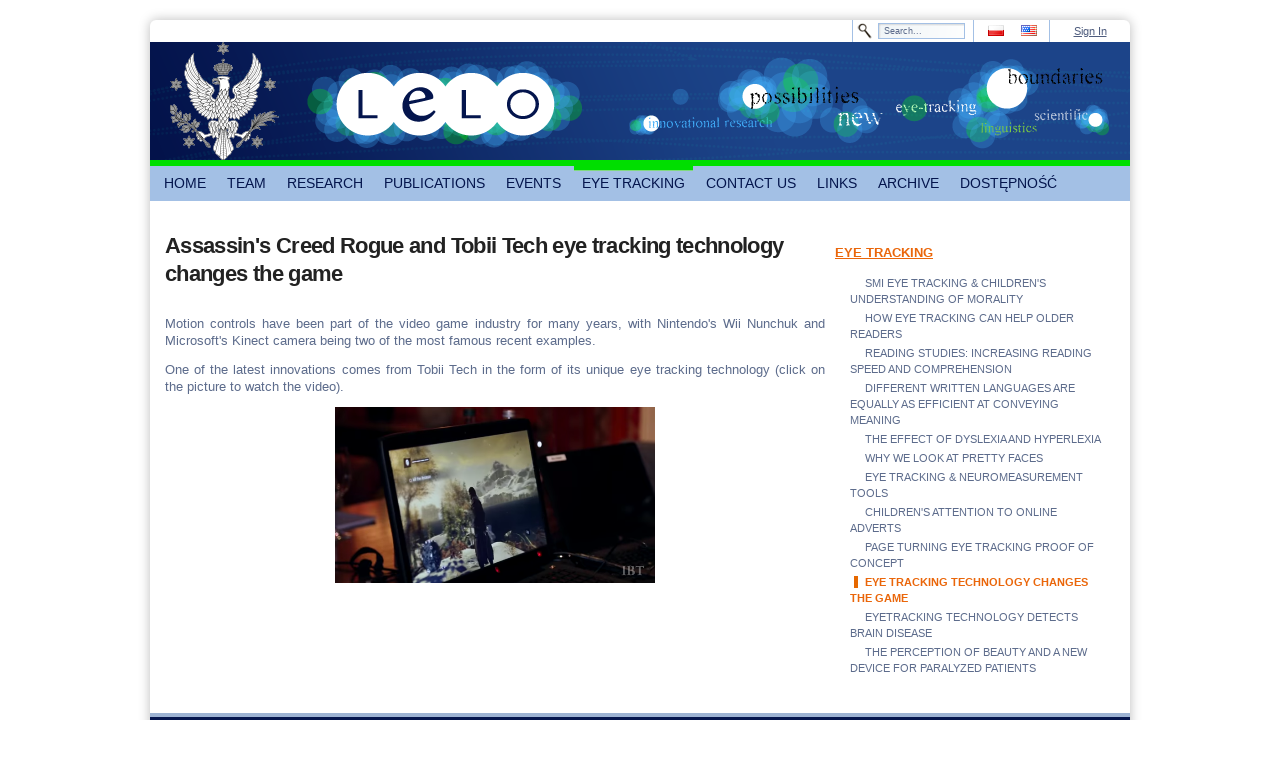

--- FILE ---
content_type: text/html;charset=UTF-8
request_url: http://www.lelo.uw.edu.pl/eye-tracking-technology-changes-the-game;jsessionid=06B041CB772C2A2E6637B8F886F869B1
body_size: 6118
content:
<!DOCTYPE html> <html class="ltr" dir="ltr" lang="pl-PL"> <head> <meta charset=utf-8 /> <title>EYE TRACKING TECHNOLOGY CHANGES THE GAME - Laboratorium Eksperymentalnej Lingwistyki Okulograficznej</title> <meta content="text/html; charset=UTF-8" http-equiv="content-type" /> <link href="/genericUW-theme/images/favicon.ico" rel="Shortcut Icon" /> <link href="http://www.lelo.uw.edu.pl/eye-tracking-technology-changes-the-game" hreflang="pl-PL" rel="alternate" title="EYE-TRACKING TECHNOLOGY CHANGES THE GAME" /> <link href="http://www.lelo.uw.edu.pl/en_GB/eye-tracking-technology-changes-the-game" hreflang="en-GB" rel="alternate" title="EYE TRACKING TECHNOLOGY CHANGES THE GAME" /> <link href="http://www.lelo.uw.edu.pl/cs/eye-tracking-technology-changes-the-game" hreflang="cs-CZ" rel="alternate" title="EYE-TRACKING TECHNOLOGY CHANGES THE GAME" /> <link href="http://www.lelo.uw.edu.pl/de/eye-tracking-technology-changes-the-game" hreflang="de-DE" rel="alternate" title="EYE-TRACKING TECHNOLOGY CHANGES THE GAME" /> <link href="http://www.lelo.uw.edu.pl/ru/eye-tracking-technology-changes-the-game" hreflang="ru-RU" rel="alternate" title="EYE-TRACKING TECHNOLOGY CHANGES THE GAME" /> <link href="http://www.lelo.uw.edu.pl/uk/eye-tracking-technology-changes-the-game" hreflang="uk-UA" rel="alternate" title="EYE-TRACKING TECHNOLOGY CHANGES THE GAME" /> <link href="http://www.lelo.uw.edu.pl/fr/eye-tracking-technology-changes-the-game" hreflang="fr-FR" rel="alternate" title="EYE-TRACKING TECHNOLOGY CHANGES THE GAME" /> <link href="http://www.lelo.uw.edu.pl/it/eye-tracking-technology-changes-the-game" hreflang="it-IT" rel="alternate" title="EYE-TRACKING TECHNOLOGY CHANGES THE GAME" /> <link href="http://www.lelo.uw.edu.pl/es/eye-tracking-technology-changes-the-game" hreflang="es-ES" rel="alternate" title="EYE-TRACKING TECHNOLOGY CHANGES THE GAME" /> <link href="http://www.lelo.uw.edu.pl/sk/eye-tracking-technology-changes-the-game" hreflang="sk-SK" rel="alternate" title="EYE-TRACKING TECHNOLOGY CHANGES THE GAME" /> <link href="/html/portal/css.jsp?browserId=other&amp;themeId=genericuw_WAR_genericUWtheme&amp;colorSchemeId=03&amp;minifierType=css&amp;languageId=en_US&amp;b=6012&amp;t=1311795020000" rel="stylesheet" type="text/css" /> <link href="/html/portlet/journal_content/css/main.jsp?browserId=other&amp;themeId=genericuw_WAR_genericUWtheme&amp;colorSchemeId=03&amp;minifierType=css&amp;languageId=en_US&amp;b=6012&amp;t=1397191484000" rel="stylesheet" type="text/css" /> <script type="text/javascript">/*<![CDATA[*/var Liferay={Browser:{acceptsGzip:function(){return true},getMajorVersion:function(){return 131},getRevision:function(){return"537.36"},getVersion:function(){return"131.0.0.0"},isAir:function(){return false},isChrome:function(){return true},isFirefox:function(){return false},isGecko:function(){return true},isIe:function(){return false},isIphone:function(){return false},isLinux:function(){return false},isMac:function(){return true},isMobile:function(){return false},isMozilla:function(){return true},isOpera:function(){return false},isRtf:function(){return true},isSafari:function(){return true},isSun:function(){return false},isWap:function(){return false},isWapXhtml:function(){return false},isWebKit:function(){return true},isWindows:function(){return false},isWml:function(){return false}},ThemeDisplay:{getCompanyId:function(){return"10132"},getCompanyGroupId:function(){return"10165"},getUserId:function(){return"10135"},getDoAsUserIdEncoded:function(){return""},getPlid:function(){return"12600379"},getLayoutId:function(){return"107"},getLayoutURL:function(){return"http://www.lelo.uw.edu.pl/eye-tracking-technology-changes-the-game"},isPrivateLayout:function(){return"false"},getParentLayoutId:function(){return"42"},getScopeGroupId:function(){return"7269752"},getParentGroupId:function(){return"7269752"},isImpersonated:function(){return false},isSignedIn:function(){return false},getDefaultLanguageId:function(){return"pl_PL"},getLanguageId:function(){return"en_US"},isAddSessionIdToURL:function(){return true},isFreeformLayout:function(){return false},isStateExclusive:function(){return false},isStateMaximized:function(){return false},isStatePopUp:function(){return false},getPathContext:function(){return""},getPathImage:function(){return"/image"},getPathJavaScript:function(){return"/html/js"},getPathMain:function(){return"/c"},getPathThemeImages:function(){return"/genericUW-theme/images"},getPathThemeRoot:function(){return"/genericUW-theme/"},getURLHome:function(){return"http://www.lelo.uw.edu.pl/"},getSessionId:function(){return"AE5F452A298EB9D4B353A5EEB32DE88E"},getPortletSetupShowBordersDefault:function(){return true}},PropsValues:{NTLM_AUTH_ENABLED:false}};var themeDisplay=Liferay.ThemeDisplay;Liferay.AUI={getBaseURL:function(){return"http://www.lelo.uw.edu.pl/html/js/aui/"},getCombine:function(){return true},getComboPath:function(){return"/combo/?browserId=other&minifierType=&languageId=en_US&b=6012&t=1311795020000&p=/html/js&"},getFilter:function(){return{replaceStr:function(c,b,a){return b+"m="+(c.split("/html/js")[1]||"")},searchExp:"(\\?|&)/([^&]+)"}},getJavaScriptRootPath:function(){return"/html/js"},getLangPath:function(){return"aui_lang.jsp?browserId=other&themeId=genericuw_WAR_genericUWtheme&colorSchemeId=03&minifierType=js&languageId=en_US&b=6012&t=1311795020000"},getRootPath:function(){return"/html/js/aui/"}};window.YUI_config={base:Liferay.AUI.getBaseURL(),comboBase:Liferay.AUI.getComboPath(),fetchCSS:false,filter:Liferay.AUI.getFilter(),lang:themeDisplay.getLanguageId(),root:Liferay.AUI.getRootPath()};Liferay.currentURL="\x2feye-tracking-technology-changes-the-game\x3bjsessionid\x3dAE5F452A298EB9D4B353A5EEB32DE88E";Liferay.currentURLEncoded="%2Feye-tracking-technology-changes-the-game%3Bjsessionid%3DAE5F452A298EB9D4B353A5EEB32DE88E";/*]]>*/</script> <script src="/html/js/barebone.jsp?browserId=other&amp;themeId=genericuw_WAR_genericUWtheme&amp;colorSchemeId=03&amp;minifierType=js&amp;minifierBundleId=javascript.barebone.files&amp;languageId=en_US&amp;b=6012&amp;t=1311795020000" type="text/javascript"></script> <script type="text/javascript">/*<![CDATA[*/Liferay.Portlet.list=["56_INSTANCE_5lEL","71_INSTANCE_c7Mn"];/*]]>*/</script> <script type="text/javascript">/*<![CDATA[*/AUI().ready(function(a){a.all(".export-actions").remove()});/*]]>*/</script> <link class="lfr-css-file" href="/genericUW-theme/css/main.css?browserId=other&amp;minifierType=css&amp;languageId=en_US&amp;b=6012&amp;t=1395674172000" rel="stylesheet" type="text/css" /> <style type="text/css">#heading .logo{background:url(/image/company_logo?img_id=5406370&amp;t=1768878109064) no-repeat;display:block;font-size:0;height:118px;text-indent:-9999px;width:109px;}</style> <style type="text/css"><div id="footer" class="rbl rbr"><div id="footerLeft"><p class="footerTop right">BLABLABLA</p><p class="footerBottom right" id="aui_3_2_0_11212">zsadasda<br>ul. Szturmowa 4,02-678 Warszawa <br>tel. 022 55 34 253 / 248 <br></p></div><div id="footerMiddle"></div><div id="footerRight"><p class="footerTop left">Uniwersytet Warszawski</p><p class="footerBottom left" id="aui_3_2_0_11207"><b id="aui_3_2_0_11206">Administrator portalu powinien dostarczyć treść tej stopki.</b></p></div></div></style> <style type="text/css"></style> </head> <body class="lelo controls-visible signed-out public-page"> <div id="wrapper"> <div id="header"> <div id="topMenu" class="rtl rtr"> <div id="login"> <a href="/c/portal/login?p_l_id=12600379" id="sign-in" rel="nofollow">Sign In</a> </div> <div id="flag"> <span > <a class="taglib-icon" href="http://www.lelo.uw.edu.pl/eye-tracking-technology-changes-the-game;jsessionid=AE5F452A298EB9D4B353A5EEB32DE88E?p_p_auth=3WcPC4NR&amp;p_p_id=82&amp;p_p_lifecycle=1&amp;p_p_state=normal&amp;p_p_mode=view&amp;p_p_col_count=1&amp;_82_struts_action=%2Flanguage%2Fview&amp;_82_redirect=%2Feye-tracking-technology-changes-the-game%3Bjsessionid%3DAE5F452A298EB9D4B353A5EEB32DE88E&amp;languageId=pl_PL" id="rjus" lang="pl-PL" > <img class="icon" src="/genericUW-theme/images/spacer.png" alt="polski (Polska) - Beta" title="polski (Polska) - Beta" style="background-image: url('/genericUW-theme/images/language/_sprite.png'); background-position: 50% -275px; background-repeat: no-repeat; height: 11px; width: 16px;" /> </a> </span> <span > <a class="taglib-icon" href="http://www.lelo.uw.edu.pl/eye-tracking-technology-changes-the-game;jsessionid=AE5F452A298EB9D4B353A5EEB32DE88E?p_p_auth=3WcPC4NR&amp;p_p_id=82&amp;p_p_lifecycle=1&amp;p_p_state=normal&amp;p_p_mode=view&amp;p_p_col_count=1&amp;_82_struts_action=%2Flanguage%2Fview&amp;_82_redirect=%2Feye-tracking-technology-changes-the-game%3Bjsessionid%3DAE5F452A298EB9D4B353A5EEB32DE88E&amp;languageId=en_US" id="ctvk" lang="en-US" > <img class="icon" src="/genericUW-theme/images/spacer.png" alt="English (United States)" title="English (United States)" style="background-image: url('/genericUW-theme/images/language/_sprite.png'); background-position: 50% -88px; background-repeat: no-repeat; height: 11px; width: 16px;" /> </a> </span> </div> <div id="search2"> <form action="http://www.lelo.uw.edu.pl/eye-tracking-technology-changes-the-game;jsessionid=AE5F452A298EB9D4B353A5EEB32DE88E?p_p_auth=3Lkx0zvd&amp;p_p_id=77&amp;p_p_lifecycle=0&amp;p_p_state=maximized&amp;p_p_mode=view&amp;p_p_col_count=1&amp;_77_struts_action=%2Fjournal_content_search%2Fsearch" class="aui-form" method="post" name="_77_fm" onSubmit="submitForm(this); return false;"> <span class="aui-field aui-field-text aui-field-inline lfr-search-keywords"> <span class="aui-field-content"> <span class='aui-field-element '> <input class="aui-field-input aui-field-input-text"  id="keywords"  name="keywords"   title="Search Web Content" type="text" value="Search&#x2e;&#x2e;&#x2e;"  onBlur="if (this.value == '') { this.value = '\u0053\u0065\u0061\u0072\u0063\u0068\u002e\u002e\u002e'; }" onFocus="if (this.value == '\u0053\u0065\u0061\u0072\u0063\u0068\u002e\u002e\u002e') { this.value = ''; }" size="30"  /> </span> </span> </span> <span class="aui-field aui-field-text aui-field-inline lfr-search-button"> <span class="aui-field-content"> <span class='aui-field-element '> <input class="aui-field-input aui-field-input-text"  id="search"  name="search"    type="image" value=""  alt="search" src="/genericUW-theme/images/common/search.png"  /> </span> </span> </span> </form> </div> </div> <div id="banner" style="background-image: url('/documents/7269752/7635522/banner.png');"> <div id="logo"> <hgroup id="heading"> <h1 class="company-title"> <a class="logo" href="http://www.lelo.uw.edu.pl/;jsessionid=AE5F452A298EB9D4B353A5EEB32DE88E" title="Go to Uniwersytet Warszawski" ></a> </h1> </hgroup> </div> </div> <nav class="sort-pages modify-pages" id="navigation"> <ul> <li> <a href="http://www.lelo.uw.edu.pl/home;jsessionid=AE5F452A298EB9D4B353A5EEB32DE88E" ><span> HOME</span></a> </li> <li> <a href="http://www.lelo.uw.edu.pl/zespol;jsessionid=AE5F452A298EB9D4B353A5EEB32DE88E" ><span> TEAM</span></a> <ul class="child-menu"> <li> <a href="http://www.lelo.uw.edu.pl/poczatki-i-cele;jsessionid=AE5F452A298EB9D4B353A5EEB32DE88E" >BEGINNINGS AND GOALS</a> </li> <li> <a href="http://www.lelo.uw.edu.pl/o-nas;jsessionid=AE5F452A298EB9D4B353A5EEB32DE88E" >ABOUT US</a> </li> </ul> </li> <li> <a href="http://www.lelo.uw.edu.pl/okulografia;jsessionid=AE5F452A298EB9D4B353A5EEB32DE88E" ><span> RESEARCH</span></a> <ul class="child-menu"> <li> <a href="http://www.lelo.uw.edu.pl/historia1;jsessionid=AE5F452A298EB9D4B353A5EEB32DE88E" >APPARATUS COGNITION</a> </li> <li> <a href="http://www.lelo.uw.edu.pl/zastosowanie;jsessionid=AE5F452A298EB9D4B353A5EEB32DE88E" >EYE TRACKING</a> </li> <li> <a href="http://www.lelo.uw.edu.pl/urzadzenia;jsessionid=AE5F452A298EB9D4B353A5EEB32DE88E" >EYE TRACKING REPRESENTATION</a> </li> <li> <a href="http://www.lelo.uw.edu.pl/nasze;jsessionid=AE5F452A298EB9D4B353A5EEB32DE88E" >OUR RESEARCH</a> </li> </ul> </li> <li> <a href="http://www.lelo.uw.edu.pl/publikacje;jsessionid=AE5F452A298EB9D4B353A5EEB32DE88E" ><span> PUBLICATIONS</span></a> <ul class="child-menu"> <li> <a href="http://www.lelo.uw.edu.pl/nasze-publikacje;jsessionid=AE5F452A298EB9D4B353A5EEB32DE88E" >OUR PUBLICATIONS</a> </li> </ul> </li> <li> <a href="http://www.lelo.uw.edu.pl/wydarzenia;jsessionid=AE5F452A298EB9D4B353A5EEB32DE88E" ><span> EVENTS</span></a> <ul class="child-menu"> <li> <a href="http://www.lelo.uw.edu.pl/translaton-1-wroclaw-2018-;jsessionid=AE5F452A298EB9D4B353A5EEB32DE88E" >TRANSLATON 1 (WROCŁAW 2018)</a> </li> <li> <a href="http://www.lelo.uw.edu.pl/6th-polish-eye-tracking-conference;jsessionid=AE5F452A298EB9D4B353A5EEB32DE88E" >6th Polish Eye Tracking Conference (WARSZAWA 2018)</a> </li> <li> <a href="http://www.lelo.uw.edu.pl/v-polska-konferencja-eyetrackingowa-lublin-2017-;jsessionid=AE5F452A298EB9D4B353A5EEB32DE88E" >V POLSKA KONFERENCJA EYETRACKINGOWA (LUBLIN 2017)</a> </li> <li> <a href="http://www.lelo.uw.edu.pl/iv-polska-konferencja-eyetrackingowa-warszawa-2016-;jsessionid=AE5F452A298EB9D4B353A5EEB32DE88E" >IV POLISH EYE TRACKING CONFERENCE (WARSAW 2016)</a> </li> <li> <a href="http://www.lelo.uw.edu.pl/panel-ekspertow-ls-i-nowe-technologie-badania-okulograficzne-warszawa-2016-;jsessionid=AE5F452A298EB9D4B353A5EEB32DE88E" >PANEL OF EXPERTS - APPLIED LINGUISTICS AND NEW TECHNOLOGIES - EYE TRACKING STUDIES (WARSAW 2016)</a> </li> <li> <a href="http://www.lelo.uw.edu.pl/ii-miedzynarodowa-konferencja-eyetrackingowa-iceal-2015-;jsessionid=AE5F452A298EB9D4B353A5EEB32DE88E" >II INTERNATIONAL CONFERENCE ON EYE TRACKING AND APPLIED LINGUISTICS (ICEAL - WARSAW 2015)</a> </li> <li> <a href="http://www.lelo.uw.edu.pl/iii-polska-konferencja-eyetrackingowa-warszawa-2015-;jsessionid=AE5F452A298EB9D4B353A5EEB32DE88E" >III POLISH EYE TRACKING CONFERENCE (WARSAW 2015)</a> </li> <li> <a href="http://www.lelo.uw.edu.pl/iceal-2014;jsessionid=AE5F452A298EB9D4B353A5EEB32DE88E" >INTERNATIONAL CONFERENCE ON EYE TRACKING AND APPLIED LINGUISTCS (ICEAL - WARSAW 2014)</a> </li> <li> <a href="http://www.lelo.uw.edu.pl/ii-polska-konferencja-eyetrackingowa-warszawa-2013;jsessionid=AE5F452A298EB9D4B353A5EEB32DE88E" >II POLISH EYE TRACKING CONFERENCE (WARSAW 2013)</a> </li> <li> <a href="http://www.lelo.uw.edu.pl/i-polska-konferencja-eyetrackingowa-lublin-2012-;jsessionid=AE5F452A298EB9D4B353A5EEB32DE88E" >I POLISH EYE TRACKING CONFERENCE (WARSAW 2013)</a> </li> <li> <a href="http://www.lelo.uw.edu.pl/galeria-zdjec;jsessionid=AE5F452A298EB9D4B353A5EEB32DE88E" >PHOTO GALLERY</a> </li> </ul> </li> <li class="selected"> <a href="http://www.lelo.uw.edu.pl/eyetracking;jsessionid=AE5F452A298EB9D4B353A5EEB32DE88E" ><span> EYE TRACKING</span></a> <ul class="child-menu"> <li> <a href="http://www.lelo.uw.edu.pl/158;jsessionid=AE5F452A298EB9D4B353A5EEB32DE88E" >SMI EYE TRACKING &amp; CHILDREN&#039;S UNDERSTANDING OF MORALITY</a> </li> <li> <a href="http://www.lelo.uw.edu.pl/how-eye-tracking-can-help-older-readers;jsessionid=AE5F452A298EB9D4B353A5EEB32DE88E" >HOW EYE TRACKING CAN HELP OLDER READERS</a> </li> <li> <a href="http://www.lelo.uw.edu.pl/136;jsessionid=AE5F452A298EB9D4B353A5EEB32DE88E" >READING STUDIES: INCREASING READING SPEED AND COMPREHENSION</a> </li> <li> <a href="http://www.lelo.uw.edu.pl/different-written-languages-are-equally-as-efficient-at-conveying-meaning;jsessionid=AE5F452A298EB9D4B353A5EEB32DE88E" >DIFFERENT WRITTEN LANGUAGES ARE EQUALLY AS EFFICIENT AT CONVEYING MEANING</a> </li> <li> <a href="http://www.lelo.uw.edu.pl/the-effect-of-dyslexia-nd-hyperlexia;jsessionid=AE5F452A298EB9D4B353A5EEB32DE88E" >THE EFFECT OF DYSLEXIA AND HYPERLEXIA</a> </li> <li> <a href="http://www.lelo.uw.edu.pl/why-we-look-at-pretty-faces;jsessionid=AE5F452A298EB9D4B353A5EEB32DE88E" >WHY WE LOOK AT PRETTY FACES</a> </li> <li> <a href="http://www.lelo.uw.edu.pl/neuromeasurement-tools;jsessionid=AE5F452A298EB9D4B353A5EEB32DE88E" >EYE TRACKING &amp; NEUROMEASUREMENT TOOLS</a> </li> <li> <a href="http://www.lelo.uw.edu.pl/children-s-attention-to-online-adverts;jsessionid=AE5F452A298EB9D4B353A5EEB32DE88E" >CHILDREN&#039;S ATTENTION TO ONLINE ADVERTS</a> </li> <li> <a href="http://www.lelo.uw.edu.pl/page-turning-eye-tracking-proof-of-concept;jsessionid=AE5F452A298EB9D4B353A5EEB32DE88E" >PAGE TURNING EYE TRACKING PROOF OF CONCEPT</a> </li> <li class="selected"> <a href="http://www.lelo.uw.edu.pl/eye-tracking-technology-changes-the-game;jsessionid=AE5F452A298EB9D4B353A5EEB32DE88E" >EYE TRACKING TECHNOLOGY CHANGES THE GAME</a> </li> <li> <a href="http://www.lelo.uw.edu.pl/eyetracking-technology-detects-brain-disease;jsessionid=AE5F452A298EB9D4B353A5EEB32DE88E" >EYETRACKING TECHNOLOGY DETECTS BRAIN DISEASE</a> </li> <li> <a href="http://www.lelo.uw.edu.pl/interesting-facts;jsessionid=AE5F452A298EB9D4B353A5EEB32DE88E" >THE PERCEPTION OF BEAUTY AND A NEW DEVICE FOR PARALYZED PATIENTS</a> </li> </ul> </li> <li> <a href="http://www.lelo.uw.edu.pl/kontakt;jsessionid=AE5F452A298EB9D4B353A5EEB32DE88E" ><span> CONTACT US</span></a> </li> <li> <a href="http://www.lelo.uw.edu.pl/linki;jsessionid=AE5F452A298EB9D4B353A5EEB32DE88E" ><span> LINKS</span></a> </li> <li> <a href="http://www.lelo.uw.edu.pl/archiwum;jsessionid=AE5F452A298EB9D4B353A5EEB32DE88E" ><span> ARCHIVE</span></a> </li> <li> <a href="http://www.lelo.uw.edu.pl/dostepnosc;jsessionid=AE5F452A298EB9D4B353A5EEB32DE88E" ><span> DOSTĘPNOŚĆ</span></a> </li> </ul> </nav> </div> <div id="content"> <div id="p_p_id_103_" class="portlet-boundary portlet-boundary_103_ portlet-static portlet-static-end " > <a id="p_103"></a> </div> <div class="columns-2" id="main-content" role="main"> <div class="portlet-layout"> <div class="aui-w70 portlet-column portlet-column-first" id="column-1"> <div class="portlet-dropzone portlet-column-content portlet-column-content-first" id="layout-column_column-1"> <div id="p_p_id_56_INSTANCE_5lEL_" class="portlet-boundary portlet-boundary_56_ portlet-static portlet-static-end portlet-journal-content " > <a id="p_56_INSTANCE_5lEL"></a> <div class="portlet-borderless-container" style=""> <div class="portlet-body"> <div class="journal-content-article" id="article_10132_7269752_12600361_1.4"> <h1 class="yt watch-title-container" style="margin-top: 0px; margin-bottom: 13px; border: 0px; font-size: 24px; display: table-cell; vertical-align: top; color: rgb(34, 34, 34); line-height: normal; overflow: hidden; font-family: arial, sans-serif; text-transform: none; background-image: initial; background-attachment: initial; background-size: initial; background-origin: initial; background-clip: initial; background-position: initial; background-repeat: initial;"> <strong><span class="watch-title long-title" dir="ltr" id="eow-title" style="margin: 0px; padding: 0px; border: 0px; font-size: 0.9em; letter-spacing: -0.03em; background: transparent;" title="Assassin's Creed Rogue and Tobii Tech eye-tracking technology changes the game">Assassin's Creed Rogue and Tobii Tech eye tracking technology changes the game</span></strong></h1> <p> &nbsp;</p> <p style="text-align: justify;"> <span style="font-family: &quot;arial&quot;, sans-serif; font-size: 13px; line-height: 17px;">Motion controls have been part of the video game industry for many years, with Nintendo's Wii Nunchuk and Microsoft's Kinect camera being two of the most famous recent examples.</span></p> <p style="text-align: justify;"> <span style="font-family: &quot;arial&quot;, sans-serif; font-size: 13px; line-height: 17px;">One of the latest innovations comes from Tobii Tech in the form of its unique eye tracking technology (click on the picture to watch the video).</span></p> <p style="text-align: center;"> <a href="https://www.youtube.com/watch?v=sgYRkejuq5Q" target="_blank"><img alt="" src="/image/image_gallery?uuid=81b8c94d-9275-448b-9701-05e53764848e&amp;groupId=7269752&amp;t=1427153128131" style="width: 320px; height: 176px;" /></a></p> </div> </div> </div> </div> </div> </div> <div class="aui-w30 portlet-column portlet-column-last" id="column-2"> <div class="portlet-dropzone portlet-column-content portlet-column-content-last" id="layout-column_column-2"> <div id="p_p_id_71_INSTANCE_c7Mn_" class="portlet-boundary portlet-boundary_71_ portlet-static portlet-static-end portlet-navigation " > <a id="p_71_INSTANCE_c7Mn"></a> <div class="portlet-borderless-container" style=""> <div class="portlet-body"> <div class="nav-menu nav-menu-style-"> <h2> <a href="http://www.lelo.uw.edu.pl/eyetracking" >EYE TRACKING</a> </h2> <ul class="layouts level-1"><li class="" ><a class="" href="http://www.lelo.uw.edu.pl/158" > SMI EYE TRACKING &amp; CHILDREN&#039;S UNDERSTANDING OF MORALITY</a></li><li class="" ><a class="" href="http://www.lelo.uw.edu.pl/how-eye-tracking-can-help-older-readers" > HOW EYE TRACKING CAN HELP OLDER READERS</a></li><li class="" ><a class="" href="http://www.lelo.uw.edu.pl/136" > READING STUDIES: INCREASING READING SPEED AND COMPREHENSION</a></li><li class="" ><a class="" href="http://www.lelo.uw.edu.pl/different-written-languages-are-equally-as-efficient-at-conveying-meaning" > DIFFERENT WRITTEN LANGUAGES ARE EQUALLY AS EFFICIENT AT CONVEYING MEANING</a></li><li class="" ><a class="" href="http://www.lelo.uw.edu.pl/the-effect-of-dyslexia-nd-hyperlexia" > THE EFFECT OF DYSLEXIA AND HYPERLEXIA</a></li><li class="" ><a class="" href="http://www.lelo.uw.edu.pl/why-we-look-at-pretty-faces" > WHY WE LOOK AT PRETTY FACES</a></li><li class="" ><a class="" href="http://www.lelo.uw.edu.pl/neuromeasurement-tools" > EYE TRACKING &amp; NEUROMEASUREMENT TOOLS</a></li><li class="" ><a class="" href="http://www.lelo.uw.edu.pl/children-s-attention-to-online-adverts" > CHILDREN&#039;S ATTENTION TO ONLINE ADVERTS</a></li><li class="" ><a class="" href="http://www.lelo.uw.edu.pl/page-turning-eye-tracking-proof-of-concept" > PAGE TURNING EYE TRACKING PROOF OF CONCEPT</a></li><li class="selected " ><a class="selected " href="http://www.lelo.uw.edu.pl/eye-tracking-technology-changes-the-game" > EYE TRACKING TECHNOLOGY CHANGES THE GAME</a></li><li class="" ><a class="" href="http://www.lelo.uw.edu.pl/eyetracking-technology-detects-brain-disease" > EYETRACKING TECHNOLOGY DETECTS BRAIN DISEASE</a></li><li class="" ><a class="" href="http://www.lelo.uw.edu.pl/interesting-facts" > THE PERCEPTION OF BEAUTY AND A NEW DEVICE FOR PARALYZED PATIENTS</a></li></ul> </div> </div> </div> </div> </div> </div> </div> </div> <form action="" id="hrefFm" method="post" name="hrefFm"></form> </div> <div id="footer" class="rbl rbr"> <div id="footerLeft"> <p class="footerTop right">Laboratorium Eksperymentalnej Lingwistyki Okulograficznej</p> <p class="footerBottom right"> Instytut Komunikacji Specjalistycznej i Interkulturowej <br /> ul. Szturmowa 4, 02-678 Warszawa <br /> tel. 022 55 34 253 / 248 <br /> </p> </div> <div id="footerMiddle"></div> <div id="footerRight"> <p class="footerTop left">University of Warsaw</p> <p class="footerBottom left"> <b>Administrator portalu powinien dostarczyć treść tej stopki.</b> </p> </div> </div> </div> </body> <script type="text/javascript">/*<![CDATA[*/Liferay.Util.addInputFocus();/*]]>*/</script> <script type="text/javascript">/*<![CDATA[*/Liferay.Portlet.onLoad({canEditTitle:false,columnPos:0,isStatic:"end",namespacedId:"p_p_id_103_",portletId:"103",refreshURL:"\x2fc\x2fportal\x2frender_portlet\x3fp_l_id\x3d12600379\x26p_p_id\x3d103\x26p_p_lifecycle\x3d0\x26p_t_lifecycle\x3d0\x26p_p_state\x3dnormal\x26p_p_mode\x3dview\x26p_p_col_id\x3d\x26p_p_col_pos\x3d0\x26p_p_col_count\x3d0\x26p_p_isolated\x3d1\x26currentURL\x3d\x252Feye-tracking-technology-changes-the-game\x253Bjsessionid\x253DAE5F452A298EB9D4B353A5EEB32DE88E"});Liferay.Portlet.onLoad({canEditTitle:false,columnPos:0,isStatic:"end",namespacedId:"p_p_id_56_INSTANCE_5lEL_",portletId:"56_INSTANCE_5lEL",refreshURL:"\x2fc\x2fportal\x2frender_portlet\x3fp_l_id\x3d12600379\x26p_p_id\x3d56_INSTANCE_5lEL\x26p_p_lifecycle\x3d0\x26p_t_lifecycle\x3d0\x26p_p_state\x3dnormal\x26p_p_mode\x3dview\x26p_p_col_id\x3dcolumn-1\x26p_p_col_pos\x3d0\x26p_p_col_count\x3d1\x26p_p_isolated\x3d1\x26currentURL\x3d\x252Feye-tracking-technology-changes-the-game\x253Bjsessionid\x253DAE5F452A298EB9D4B353A5EEB32DE88E"});Liferay.Portlet.onLoad({canEditTitle:false,columnPos:0,isStatic:"end",namespacedId:"p_p_id_71_INSTANCE_c7Mn_",portletId:"71_INSTANCE_c7Mn",refreshURL:"\x2fc\x2fportal\x2frender_portlet\x3fp_l_id\x3d12600379\x26p_p_id\x3d71_INSTANCE_c7Mn\x26p_p_lifecycle\x3d0\x26p_t_lifecycle\x3d0\x26p_p_state\x3dnormal\x26p_p_mode\x3dview\x26p_p_col_id\x3dcolumn-2\x26p_p_col_pos\x3d0\x26p_p_col_count\x3d1\x26p_p_isolated\x3d1\x26currentURL\x3d\x252Feye-tracking-technology-changes-the-game\x253Bjsessionid\x253DAE5F452A298EB9D4B353A5EEB32DE88E"});AUI().use("aui-base","liferay-icon","liferay-menu","liferay-notice","liferay-poller",function(a){(function(){Liferay.Icon.register({forcePost:true,id:"rjus"})})();(function(){Liferay.Icon.register({forcePost:true,id:"ctvk"})})();(function(){Liferay.Util.addInputType();Liferay.Portlet.ready(function(b,c){Liferay.Util.addInputType(c)})})();(function(){new Liferay.Menu();Liferay.Notice.prototype.setClosing()})()});/*]]>*/</script> <script src="/genericUW-theme/js/main.js?browserId=other&amp;minifierType=js&amp;languageId=en_US&amp;b=6012&amp;t=1395674172000" type="text/javascript"></script> <script type="text/javascript"></script> </html> 